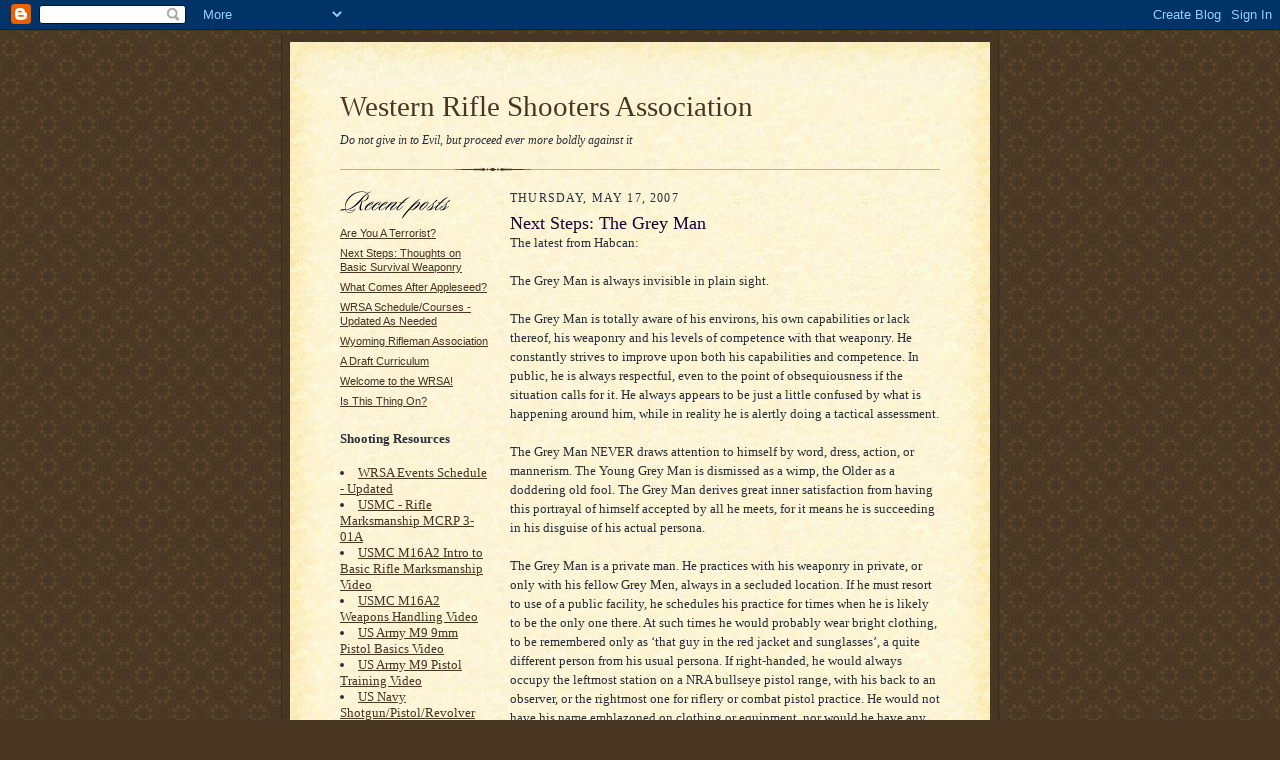

--- FILE ---
content_type: text/html; charset=UTF-8
request_url: https://westernrifleshooters.blogspot.com/2007/05/next-steps-grey-man.html
body_size: 17693
content:
<!DOCTYPE html PUBLIC "-//W3C//DTD XHTML 1.0 Strict//EN" "http://www.w3.org/TR/xhtml1/DTD/xhtml1-strict.dtd">

<html xmlns="http://www.w3.org/1999/xhtml" xml:lang="en" lang="en">
<head>
  <title>Western Rifle Shooters Association: Next Steps: The Grey Man</title>

  <script type="text/javascript">(function() { (function(){function b(g){this.t={};this.tick=function(h,m,f){var n=f!=void 0?f:(new Date).getTime();this.t[h]=[n,m];if(f==void 0)try{window.console.timeStamp("CSI/"+h)}catch(q){}};this.getStartTickTime=function(){return this.t.start[0]};this.tick("start",null,g)}var a;if(window.performance)var e=(a=window.performance.timing)&&a.responseStart;var p=e>0?new b(e):new b;window.jstiming={Timer:b,load:p};if(a){var c=a.navigationStart;c>0&&e>=c&&(window.jstiming.srt=e-c)}if(a){var d=window.jstiming.load;
c>0&&e>=c&&(d.tick("_wtsrt",void 0,c),d.tick("wtsrt_","_wtsrt",e),d.tick("tbsd_","wtsrt_"))}try{a=null,window.chrome&&window.chrome.csi&&(a=Math.floor(window.chrome.csi().pageT),d&&c>0&&(d.tick("_tbnd",void 0,window.chrome.csi().startE),d.tick("tbnd_","_tbnd",c))),a==null&&window.gtbExternal&&(a=window.gtbExternal.pageT()),a==null&&window.external&&(a=window.external.pageT,d&&c>0&&(d.tick("_tbnd",void 0,window.external.startE),d.tick("tbnd_","_tbnd",c))),a&&(window.jstiming.pt=a)}catch(g){}})();window.tickAboveFold=function(b){var a=0;if(b.offsetParent){do a+=b.offsetTop;while(b=b.offsetParent)}b=a;b<=750&&window.jstiming.load.tick("aft")};var k=!1;function l(){k||(k=!0,window.jstiming.load.tick("firstScrollTime"))}window.addEventListener?window.addEventListener("scroll",l,!1):window.attachEvent("onscroll",l);
 })();</script><script type="text/javascript">function a(){var b=window.location.href,c=b.split("?");switch(c.length){case 1:return b+"?m=1";case 2:return c[1].search("(^|&)m=")>=0?null:b+"&m=1";default:return null}}var d=navigator.userAgent;if(d.indexOf("Mobile")!=-1&&d.indexOf("WebKit")!=-1&&d.indexOf("iPad")==-1||d.indexOf("Opera Mini")!=-1||d.indexOf("IEMobile")!=-1){var e=a();e&&window.location.replace(e)};
</script><meta http-equiv="Content-Type" content="text/html; charset=UTF-8" />
<meta name="generator" content="Blogger" />
<link rel="icon" type="image/vnd.microsoft.icon" href="https://www.blogger.com/favicon.ico"/>
<link rel="alternate" type="application/atom+xml" title="Western Rifle Shooters Association - Atom" href="https://westernrifleshooters.blogspot.com/feeds/posts/default" />
<link rel="alternate" type="application/rss+xml" title="Western Rifle Shooters Association - RSS" href="https://westernrifleshooters.blogspot.com/feeds/posts/default?alt=rss" />
<link rel="service.post" type="application/atom+xml" title="Western Rifle Shooters Association - Atom" href="https://www.blogger.com/feeds/2469109905542911409/posts/default" />
<link rel="alternate" type="application/atom+xml" title="Western Rifle Shooters Association - Atom" href="https://westernrifleshooters.blogspot.com/feeds/8943908020206327258/comments/default" />
<link rel="stylesheet" type="text/css" href="https://www.blogger.com/static/v1/v-css/1601750677-blog_controls.css"/>
<link rel="stylesheet" type="text/css" href="https://www.blogger.com/dyn-css/authorization.css?targetBlogID=2469109905542911409&zx=b9ece211-ebad-4d41-aae9-c448b5d1e8cb"/>


  <style type="text/css">
/*
-----------------------------------------------------
Blogger Template Style Sheet
Name:     Scribe
 Designer: Todd Dominey
URL:      domineydesign.com / whatdoiknow.org
Date:     27 Feb 2004
------------------------------------------------------ */


/* Defaults
----------------------------------------------- */
body {
	margin:0;
	padding:0;
	font-family: Georgia, Times, Times New Roman, sans-serif;
	font-size: small;
	text-align:center;
	color:#29303B;
	line-height:1.3;
	background:#483521 url("//www.blogblog.com/scribe/bg.gif") repeat;
}

blockquote {
	font-style:italic;
	padding:0 32px;
	line-height:1.6;
	margin:0 0 .6em 0;
}

p {margin:0;padding:0};

abbr, acronym {
	cursor:help;
	font-style:normal;
}
	
code {font:12px monospace;white-space:normal;color:#666;}

hr {display:none;}

img {border:0;}

/* Link styles */
a:link {color:#473624;text-decoration:underline;}
a:visited {color:#716E6C;text-decoration:underline;}
a:hover {color:#956839;text-decoration:underline;}
a:active {color:#956839;}


/* Layout
----------------------------------------------- */
@media all {
  #wrap {
            background-color:#473624;
            border-left:1px solid #332A24;
            border-right:1px solid #332A24;
            width:700px;
            margin:0 auto;
            padding:8px;
            text-align:center;
    }
  #main-top {
            width:700px;
            height:49px;
            background:#FFF3DB url("//www.blogblog.com/scribe/bg_paper_top.jpg") no-repeat top left;
            margin:0;padding:0;
            display:block;
    }
  #main-bot {
            width:700px;
            height:81px;
            background:#FFF3DB url("//www.blogblog.com/scribe/bg_paper_bot.jpg") no-repeat top left;
            margin:0;
            padding:0;
            display:block;
    }
  #main-content {
            width:700px;
            background:#FFF3DB url("//www.blogblog.com/scribe/bg_paper_mid.jpg") repeat-y;
            margin:0;
            text-align:left;
            display:block;
    }
  }
@media handheld {
  #wrap {
            width:90%;
    }
  #main-top {
            width:100%;
            background:#FFF3DB;
    }
  #main-bot {
            width:100%;
            background:#FFF3DB;
    }
  #main-content {
            width:100%;
            background:#FFF3DB;
    }
  }
#inner-wrap {
	padding:0 50px;
}
#blog-header {
	margin-bottom:12px;
}
#blog-header h1 {
	margin:0;
	padding:0 0 6px 0;
	font-size:225%;
	font-weight:normal;
	color:#612E00;
}
#blog-header h1 a:link {
	text-decoration:none;
}
#blog-header h1 a:visited {
	text-decoration:none;
	}
#blog-header h1 a:hover {
	border:0;
	text-decoration:none;
}
#blog-header p {
	margin:0;
	padding:0;
	font-style:italic;
	font-size:94%;
	line-height:1.5em;
}
div.clearer {
	clear:left;
	line-height:0;
	height:10px;
	margin-bottom:12px;
	_margin-top:-4px; /* IE Windows target */
	background:url("//www.blogblog.com/scribe/divider.gif") no-repeat bottom left;
}
@media all {
  #main {
            width:430px;
            float:right;
            padding:8px 0;
            margin:0;
    }
  #sidebar {
            width:150px;
            float:left;
            padding:8px 0;
            margin:0;
    }
  }
@media handheld {
  #main {
            width:100%;
            float:none;
    }
  #sidebar {
            width:100%;
            float:none;
    }
  }
#footer {
	clear:both;
	background:url("//www.blogblog.com/scribe/divider.gif") no-repeat top left;
	padding-top:10px;
	_padding-top:6px; /* IE Windows target */
}
#footer p {
	line-height:1.5em;
	font-family:Verdana, sans-serif;
	font-size:75%;
}


/* Typography :: Main entry
----------------------------------------------- */
h2.date-header {
	font-weight:normal;
	text-transform:uppercase;
	letter-spacing:.1em;
	font-size:90%;
	margin:0;
	padding:0;
}
.post {
	margin:8px 0 24px 0;
	line-height:1.5em;
}
h3.post-title {
	font-weight:normal;
	font-size:140%;
	color:#1B0431;
	margin:0;
	padding:0;
}
.post-body p {
	margin:0 0 .6em 0;
	}
.post-footer {
	font-family:Verdana, sans-serif;
	color:#211104;
	font-size:74%;
	border-top:1px solid #BFB186;
	padding-top:6px;
}
.post ul {
	margin:0;
	padding:0;
}
.post li {
	line-height:1.5em;
	list-style:none;
	background:url("//www.blogblog.com/scribe/list_icon.gif") no-repeat 0px .3em;
	vertical-align:top;
	padding: 0 0 .6em 17px;
	margin:0;
}


/* Typography :: Sidebar
----------------------------------------------- */
h2.sidebar-title {
	font-weight:normal;
	font-size:120%;
	margin:0;
	padding:0;
	color:#211104;
}
h2.sidebar-title img {
	margin-bottom:-4px;
	}
#sidebar ul {
	font-family:Verdana, sans-serif;
	font-size:84%;
	margin:6px 0 12px 0;
	padding:0;
}
#sidebar ul li {
	list-style: none;
	padding-bottom:6px;
	margin:0;
}
#sidebar p {
	font-family:Verdana,sans-serif;
	font-size:86%;
	margin:0 0 .6em 0;
}


/* Comments
----------------------------------------------- */
#comments {}
#comments h4 {
  font-weight:normal;
	font-size:120%;
	color:#29303B;
	margin:0;
	padding:0;
	}
#comments-block {
  line-height:1.5em;
  }
.comment-poster {
	background:url("//www.blogblog.com/scribe/list_icon.gif") no-repeat 2px .35em;
	margin:.5em 0 0;
	padding:0 0 0 20px;
	font-weight:bold;
}
.comment-body {
	margin:0;
	padding:0 0 0 20px;
}
.comment-body p {
	font-size:100%;
	margin:0 0 .2em 0;
}
.comment-timestamp {
	font-family:Verdana, sans-serif;
	color:#29303B;
	font-size:74%;
	margin:0 0 10px;
	padding:0 0 .75em 20px;
}
.comment-timestamp a:link {
	color:#473624;
	text-decoration:underline;
}
.comment-timestamp a:visited {
	color:#716E6C;
	text-decoration:underline;
}
.comment-timestamp a:hover {
	color:#956839;
	text-decoration:underline;
}
.comment-timestamp a:active {
	color:#956839;
	text-decoration:none;
}
.deleted-comment {
  font-style:italic;
  color:gray;
  }

	
/* Profile
----------------------------------------------- */
#profile-container {
	margin-top:12px;
	padding-top:12px;
	height:auto;
	background:url("//www.blogblog.com/scribe/divider.gif") no-repeat top left;

}
.profile-datablock {
	margin:0 0 4px 0;
}
.profile-data {
	display:inline;
	margin:0;
	padding:0 8px 0 0;
	text-transform:uppercase;
	letter-spacing:.1em;
	font-size:90%;
	color:#211104;
}
.profile-img {display:inline;}
.profile-img img {
	float:left;
	margin:0 8px 0 0;
	border:1px solid #A2907D;
	padding:2px;
  }
.profile-textblock {
	font-family:Verdana, sans-serif;font-size:86%;margin:0;padding:0;
}
.profile-link {
	margin-top:5px;
	font-family:Verdana,sans-serif;
	font-size:86%;
}

/* Post photos
----------------------------------------------- */
img.post-photo {
	border:1px solid #A2907D;
	padding:4px;
}


/* Feeds
----------------------------------------------- */
#blogfeeds {
  }
#postfeeds {
	padding:0 0 12px 20px;
  }
  </style>


<meta name='google-adsense-platform-account' content='ca-host-pub-1556223355139109'/>
<meta name='google-adsense-platform-domain' content='blogspot.com'/>
<!-- --><style type="text/css">@import url(//www.blogger.com/static/v1/v-css/navbar/3334278262-classic.css);
div.b-mobile {display:none;}
</style>

</head>

<body><script type="text/javascript">
    function setAttributeOnload(object, attribute, val) {
      if(window.addEventListener) {
        window.addEventListener('load',
          function(){ object[attribute] = val; }, false);
      } else {
        window.attachEvent('onload', function(){ object[attribute] = val; });
      }
    }
  </script>
<div id="navbar-iframe-container"></div>
<script type="text/javascript" src="https://apis.google.com/js/platform.js"></script>
<script type="text/javascript">
      gapi.load("gapi.iframes:gapi.iframes.style.bubble", function() {
        if (gapi.iframes && gapi.iframes.getContext) {
          gapi.iframes.getContext().openChild({
              url: 'https://www.blogger.com/navbar/2469109905542911409?origin\x3dhttps://westernrifleshooters.blogspot.com',
              where: document.getElementById("navbar-iframe-container"),
              id: "navbar-iframe"
          });
        }
      });
    </script>

<!-- Outer Dark Brown Container / Centers Content -->
<div id="wrap">
	
		<!-- Top Paper Graphic -->
		<div id="main-top"></div>
		
		<!-- Main Content Area (This shows background image) -->
		<div id="main-content">
		  
		  <div id="inner-wrap">
		  
		  	<!-- Blog Header -->
		  	<div id="blog-header">
  				<h1><a href="http://westernrifleshooters.blogspot.com/">
	               Western Rifle Shooters Association
	               </a></h1>
  				<p>Do not give in to Evil, but proceed ever more boldly against it</p>

			</div>
			<!-- End Blog Header -->
			
			
			
			<!-- Spacer and horizontal rule -->
			<div class="clearer"></div>
			<!-- End .clearer -->

			
				<!-- Begin #sidebar :: left column :: blog archives, links -->
				<div id="sidebar">
					
					<h2 class="sidebar-title">
						<img src="//www.blogblog.com/scribe/header_recentposts.gif" alt="Recent Posts" width="110" height="28">
					</h2>
  

					<ul id="recently">
					    
					        <li><a href="http://westernrifleshooters.blogspot.com/2007/05/are-you-terrorist.html">Are You A Terrorist?</a></li>
  					   
					        <li><a href="http://westernrifleshooters.blogspot.com/2007/05/next-steps-thoughts-on-basic-survival.html">Next Steps: Thoughts on Basic Survival Weaponry</a></li>
  					   
					        <li><a href="http://westernrifleshooters.blogspot.com/2007/05/what-comes-after-appleseed.html">What Comes After Appleseed?</a></li>
  					   
					        <li><a href="http://westernrifleshooters.blogspot.com/2007/05/wrsa-schedulecourses-updated-as-needed.html">WRSA Schedule/Courses - Updated As Needed</a></li>
  					   
					        <li><a href="http://westernrifleshooters.blogspot.com/2007/04/wyoming-rifleman-association.html">Wyoming Rifleman Association</a></li>
  					   
					        <li><a href="http://westernrifleshooters.blogspot.com/2007/04/draft-curriculum.html">A Draft Curriculum</a></li>
  					   
					        <li><a href="http://westernrifleshooters.blogspot.com/2007/04/welcome-to-wrsa.html">Welcome to the WRSA!</a></li>
  					   
					        <li><a href="http://westernrifleshooters.blogspot.com/2007/03/is-this-thing-on.html">Is This Thing On?</a></li>
  					   
 				    </ul>

</ul>
    <h4>Shooting Resources</h4>
	
                  <li><a href="http://westernrifleshooters.blogspot.com/2007/05/wrsa-schedulecourses-updated-as-needed.html">WRSA Events Schedule - Updated</a></li>
                  <li><a href="http://www.scribd.com/doc/19285235/USMC-Rifle-Marksmanship-MCRP-3-01A">USMC - Rifle Marksmanship MCRP 3-01A</a></li>
                  <li><a href="http://www.operationalmedicine.org/Videos/M16A2wmv.wmv">USMC M16A2 Intro to Basic Rifle Marksmanship Video</a></li>
                  <li><a href="http://www.operationalmedicine.org/Videos/WeaponsHandlingM16A2wmv.wmv">USMC M16A2 Weapons Handling Video</a></li>
                  <li><a href="http://www.operationalmedicine.org/Videos/M9autopistol.wmv">US Army M9 9mm Pistol Basics Video</a></li>                
                  <li><a href="http://www.operationalmedicine.org/Videos/M9autopistoltraining.wmv">US Army M9 Pistol Training Video</a></li>
                  <li><a href="http://www.operationalmedicine.org/Videos/SmallArmsTraining.wmv">US Navy Shotgun/Pistol/Revolver Training Video</a></li>      
                  <li><a href="http://www.globalsecurity.org/military/library/policy/army/fm/3-22-9/index.html">US Army FM3-22.9 Rifle Marksmanship: M16A1, M16A2/3, M16A4 and M4 Carbine</a></li>
                  <li><a href="http://www.ar15.com/content/index.html#manuals">ARfcom's Collection of Weapons Manuals and Other Reference Materials</a></li>
                  <li><a href="http://www.archive.org/details/How_to_Shoot_the_US_Army_Rifle/How_to_Shoot_the_US_Army_Rifle.pdf">How To Shoot The US Army Rifle M-1 (38 MB .pdf download)</a></li>
                  <li><a href="http://demigod.org/articles/practical-long-range-rifle-shooting-equipment/">Zak Smith's Practical Long-Range Rifle Shooting: Part 1 - The Rifle & Gear</a></li>
                  <li><a href="http://demigod.org/articles/practical-long-range-rifle-shooting-optics/">Zak Smith's Practical Long-Range Rifle Shooting: Part 2 - Optics</a></li>
                  <li><a href="http://demigod.org/articles/practical-long-range-rifle-shooting-shooting/">Zak Smith's Practical Long-Range Rifle Shooting: Part 3 - Shooting</a></li>
                  <li><a href="http://optimalchargeweight.embarqspace.com/">Dan Newberry's Optimal Charge Weight Load Development Site</a></li>
                  <li><a href="http://www.6mmbr.com/index.html">6mmBR- Precision Shooting Resources</a></li> 
                  <li><a href="http://westernrifleshooters.blogspot.com/2009/10/have-you-thought-about-f-class.html">'F' Class Long Distance Shooting Links</a></li>   
                  <li><a href="http://www.globalsecurity.org/military/library/policy/army/fm/44-8/ch5.htm">US Army FM 44-8 - Chapter 5: Use of Small Arms for Air Defense</a></li> 
                  <li><a href="http://westernrifleshooters.blogspot.com/2007/10/let-there-be-lights.html">Weapon Light Training Videos</a></li>
                  <li><a href="http://stevespages.com/page7c.htm">Steve's Collection of US Army/USMC/Joint Services/Other Military Manuals</a></li>
                  <li><a href="http://www.globalsecurity.org/military/library/policy/army/fm/3-22-68/index.html">US Army FM 3-22.68 - Crew-Served Machine Guns -- 5.56-mm and 7.62-mm</a></li> 
                  <li><a href="http://www.odcmp.com/">Civilian Marksmanship Program</a></li> 
                  <li><a href="http://www.globalsecurity.org/military/library/policy/army/fm/23-10/index.html">US Army FM 23-10 Sniper Training</a></li>
                  <li><a href="http://www.centralvirginiatactical.com/">Central Virginia Tactical - Precision Rifle Training</a></li>  
                  <li><a href="http://www.snipersparadise.com/sniperchat/">Sniper's Paradise Forum</a></li>  
                  <li><a href="http://www.snipershide.com/forum/ubbthreads.php?ubb=cfrm">Sniper's Hide Forums</a></li>
                  <li><a href="http://www.warriortalk.com/index.php">Gabe Suarez - Warrior Talk Forum</a></li>
                  <li><a href="http://www.jbmballistics.com/cgi-bin/jbmtraj-5.0.cgi">JBM Small Arms Ballistics - Trajectory Calculator</a></li>                
                  <li><a href="http://beartoothbullets.com/rescources/index.htm">The Ballistician's Corner - Collection of Online Interactive Ballistics Tools</a></li>
                  <li><a href="http://castboolits.gunloads.com/">CastBoolits Reloading Forum</a></li>    
                  <li><a href="http://westernrifleshooters.blogspot.com/2011/01/concealment-does-not-equal-cover.html">Videos: Concealment Does Not Equal Cover</a></li> 
                  <li><a href="http://westernrifleshooters.blogspot.com/2010/06/ammo-shopping-resources.html">Ammo Shopping Resources</a></li>
                  <li><a href="http://westernrifleshooters.blogspot.com/2010/07/guerrilla-sniper-rifle-project_22.html">Guerrilla Sniper Rifle Project</a></li>     
                  <li><a href="http://myweb.cebridge.net/mkeithr/Jeff/">Colonel Jeff Cooper's Commentaries 1993-2006</a></li>  
 <ul>
</ul>
    <h4>Basic Rifle Marksmanship Series</h4>
	
                  <li><a href="http://westernrifleshooters.blogspot.com/2007/11/basic-rifle-marksmanship-series-part-i.html">Part I - Safety</a></li>
                  <li><a href="http://westernrifleshooters.blogspot.com/2008/02/basic-rifle-marksmanship-series-part.html">Part II(A) - Open Sights</a></li>
                  <li><a href="http://westernrifleshooters.blogspot.com/2008/06/basic-rifle-marksmanship-series-part.html">Part II(B) - Aperture Sights</a></li>
                  <li><a href="http://westernrifleshooters.blogspot.com/2009/01/basic-rifle-marksmanship-series-part.html">Part III - Breathing Control</a></li>
                  <li><a href="http://westernrifleshooters.blogspot.com/2009/01/basic-rifle-marksmanship-series-part-iv.html">Part IV - Trigger Control</a></li>
<ul>
</ul>
    <h4>Practical Resources</h4>
	
                  <li><a href="http://survivalblog.com">Rawles' Survivalblog</a></li>
                  <li><a href="http://survivalistbooks.com/faqv4/">Food Storage FAQ (IMPORTANT!)</a></li>
                  <li><a href="http://www.usrsog.org">US Rescue & Special Operations Group Blog</a></li>
                  <li><a href="http://www.alpharubicon.com/index2.html">Alpha Disaster Contingencies</a></li>
                  <li><a href="http://www.civiliandefenseforce.com/training.html">Civilian Defense Force</a></li>
                  <li><a href="http://www.vickerstactical.com">Larry Vickers' Tactical Tips</a></li>
                  <li><a href="http://bulletproofme.com/How_to_Select_Body_Armor.shtml">How To Select Body Armor</a></li>  
                  <li><a href="http://www.au.af.mil/au/awc/awcgate/swm/index.htm">USMC "Small Wars Manual" - 1940 Reprint</a></li>
                  <li><a href="http://westernrifleshooters.blogspot.com/2010/01/us-marine-corps-scouting-and-patrolling.html">US Marine Corps - Scouting and Patrolling MCWP 3-11.3 </a></li>
                  <li><a href="http://www.marineshop.net/browse.cfm/professional-books/cmc-reading-list/2,466.html">USMC Commandant's Reading List (All Ranks)</a></li>                  
                  <li><a href="http://www.fas.org/irp/doddir/army/fm3-24.pdf">Current US Army Counterinsurgency Manual FM3-24</a></li> 
                  <li><a href="http://www.scribd.com/doc/19468503/US-Army-Soldiers-Manual-of-Common-Tasks-Warrior-Skills-Level-1-2009-Edition-STP-211SMCT">Current US Army Soldier's Manual of Common Tasks STP 21-1-SMCT - June 2009</a></li>               
                  <li><a href="http://topomaps.usgs.gov/">USGS Topo Maps</a></li>
                  <li><a href="http://www.globalsecurity.org/military/library/policy/army/fm/3-25-26/index.html">US Army Map Reading and Land Navigation Manual FM3-25.26</a></li>
                  <li><a href="http://westernrifleshooters.blogspot.com/2010/01/marine-rifle-squad.html">USMC Marine Rifle Squad Manual</a></li>
                  <li><a href="http://www.everyspec.com/USMC/USMC_MCWP_3-15-1_01SEP1996_11848/">USMC MCWP 3-15.1 -- Machine Guns And Machine Gunnery Manual</a></li>
                  <li><a href="http://westernrifleshooters.blogspot.com/2010/01/ranger-handbook.html">US Army Ranger Handbook</a></li> 
                  <li><a href="http://www.backwoodshome.com/current_issue.html">Backwoods Home Magazine</a></li> 
                  <li><a href="http://www.frugalsquirrels.com/vb/">Frugal Squirrels Preparedness Site</a></li>
                  <li><a href="http://ferfal.blogspot.com/">FerFAL's Surviving in Argentina</a></li>
                  <li><a href="http://www.scanamerica.us/index.php">Live US Police Scanner Feeds via Web</a></li>
                  <li><a href="http://www.visiblebody.com/">Visible Body (web-based 3D human anatomy resource)</a></li> 
                  <li><a href="http://www.icrc.org/Web/eng/siteeng0.nsf/html/p0446">Surgery for Victims of War (1.1MB .pdf download)</a></li>
                  <li><a href="http://www.oism.org/nwss/">Kearney's Nuclear War Survival Skills (downloadable book with expedient shelter plans, radiation basics, etc.)</a></li>
                  <li><a href="http://www.hesperian.org/publications_download_wtnd.php">Where There Is No Doctor</a></li>
                  <li><a href="http://www.hesperian.org/publications_download_dentist.php">Where There Is No Dentist</a></li>
                  <li><a href="http://www.mrbill.net/survival/Emergency%20War%20Surgery.pdf">USDOD Emergency War Surgery (2004 edition; 7.4MB .pdf download)</a></li>
                  <li><a href="http://www.operationalmedicine.org/">Operational Medicine Collection of Medical Training Videos and Books</a></li>
                  <li><a href="http://www.aussurvivalist.com/downloads/AM%20Final%202.pdf">Austere Medicine (3.9MB .pdf download)</a></li>
                  <li><a href="http://medtech.syrene.net/forum/index.php">Remote, Austere, and Third World Medicine Forum</a></li>
                  <li><a href="http://www.ps-med.com/products/detail.php?p=19">Emergency (Israeli) Bandage Training Video (click on "video" tab)</a></li>
                  <li><a href="http://www.aussurvivalist.com/downloads.htm">Australian Civil Defense and Practical Medical Downloads</a></li>
                  <li><a href="http://www.narescue.com/Ranger_Medic_Handbook-CN9A6EB5F59D75.html">Ranger Medical Handbook 2007</a></li>  
                  <li><a href="http://www.scribd.com/doc/3193263/MD0554-TACTICAL-COMBAT-CASUALTY-CARE-AND-WOUND-TREATMENT">Tactical Combat Casualty Care And Wound Treatment </a></li>
                  <li><a href="http://www.scribd.com/doc/13030946/army-medical-self-aid-and-buddyaid">Self-Aid/Buddy-Aid</a></li>
                  <li><a href="http://www.scribd.com/doc/24369094/u-s-Army-Medical-Department-Center-and-School-fort-Sam-Houston-Texas-interschool-Subcourse-Is0871-combat-Lifesaver-Course-Student-Self-study">Combat Lifesaver Course Lessons 1-9</a></li>
                  <li><a href="http://www.scribd.com/doc/3460095/US-ARMY-is0825-Medical-Course-Combat-Lifesaver-Course-0825CC">Combat Lifesaver Course Lessons 16-25</a></li>
                  <li><a href="http://www.scribd.com/doc/18964821/First-Aid-for-Soldiers">First Aid for Soldiers FM 21-11 1988</a></li>        
                  <li><a href="http://tions.net/CA256EA900408BD5/vwWWW/outdoor%7E03%7E000">Aussie Bushcraft Series</a></li>
                  <li><a href="http://www.awrm.org/">A Well-Regulated Militia - Extensive Forum and Resources</a></li>
                  <li><a href="http://www.globalsecurity.org/military/library/policy/army/fm/21-76-1/index.html">US Army FM 21-76-1 SER (Survival, Evasion, Recovery) Manual (3MB .pdf)</a></li>
                  <li><a href="http://westernrifleshooters.blogspot.com/2008/07/never-ever-talk-to-police.html">"Never Ever Talk to the Police" - Video Law Lecture on Police-Citizen Encounters - Part I</a></li>
                  <li><a href="http://westernrifleshooters.blogspot.com/2008/07/never-ever-talk-to-police-part-ii.html">"Never Ever Talk to the Police" - Video Law Lecture on Police-Citizen Encounters - Part II</a></li>
                  <li><a href="http://globalguerrillas.typepad.com/john_boyd/">Boyd and Military Strategy (collection of Boyd/OODA articles and links)</a></li>
                  <li><a href="http://globalguerrillas.typepad.com/lind/">William S. Lind's "On War" Blog (extensive collection of 4GW materials)</a></li>
                  <li><a href="http://www.au.af.mil/au/awc/awcgate/awc-thry.htm">Air War College - Military Theory, Theorists, & Strategy</a></li>
                  <li><a href="http://www.marxists.org/reference/archive/mao/works/1937/guerrilla-warfare/">Mao: On Guerrilla Warfare</a></li>
                  <li><a href="http://westernrifleshooters.blogspot.com/2010/09/evolution-of-revolt.html">Lawrence: The Evolution Of A Revolt</a></li>
                  <li><a href="http://www.history.army.mil/html/faq/oaths.html">US Military Oaths</a></li>         
                  <li><a href="http://westernrifleshooters.blogspot.com/2009/01/code-of-conduct.html">US Code of Conduct</a></li>
<ul>
</ul>
<h4>The Next Steps Series</h4>
	
                  <li><a href="http://westernrifleshooters.blogspot.com/2007/05/what-comes-after-appleseed.html">What Comes After Appleseed?</a></li>
                  <li><a href="http://westernrifleshooters.blogspot.com/2007/05/next-steps-thoughts-on-basic-survival.html">Thoughts on Basic Survival Weaponry</a></li>
                  <li><a href="http://westernrifleshooters.blogspot.com/2007/05/next-steps-grey-man.html">The Grey Man</a></li>
                  <li><a href="http://westernrifleshooters.blogspot.com/2007/05/next-steps-from-dump-to-dump.html">From Dump to Dump</a></li>
                  <li><a href="http://westernrifleshooters.blogspot.com/2007/10/next-steps-where-have-all-bullets-gone.html">Where Have All the Bullets Gone?</a></li>
                  <li><a href="http://westernrifleshooters.blogspot.com/2007/10/next-steps-hot-lead.html">Hot Lead!</a></li>
                  <li><a href="http://westernrifleshooters.blogspot.com/2008/02/next-steps-personal-practice-with.html">Personal Practice with the Combat Pistol</a></li>
                  <li><a href="http://westernrifleshooters.blogspot.com/2008/06/warrior-way-as-survival-strategy.html">The Warrior Way as Survival Strategy</a></li>
                  <li><a href="http://westernrifleshooters.blogspot.com/2008/11/suarez-ambidextrous-gunfighting.html">Suarez: Ambidextrous Gunfighting</a></li>
                  <li><a href="http://westernrifleshooters.blogspot.com/2009/10/combat-accuracy.html">Warrior Talk: Combat Accuracy</a></li>
                  <li><a href="http://westernrifleshooters.blogspot.com/2010/03/shoot-until-target-changes-shape-or.html">Shoot Until The Target Changes Shape Or Catches Fire </a></li>
                  <li><a href="http://westernrifleshooters.blogspot.com/2008/12/vanderboegh-blackjacks-10-week-plan-for.html">BlackJack's 10 Week Plan for the Worst Case</a></li>
                  <li><a href="http://westernrifleshooters.blogspot.com/2011/04/basic-plan.html">A Basic Preparation Plan</a></li>

 <ul>
</ul>
<h4>The Weapons Platform: You and Your Body</h4>
	
                  <li><a href="http://westernrifleshooters.blogspot.com/2007/06/weapons-platform-starting-out.html">Starting Out</a></li>
                  <li><a href="http://westernrifleshooters.blogspot.com/2007/06/weapons-platform-shut-up-get-dressed.html">Shut Up, Get Dressed, and Get Moving</a></li>
                  <li><a href="http://westernrifleshooters.blogspot.com/2007/11/weapons-platform-usamu-physical.html">USAMU Physical Conditioning for Highpower Shooting</a></li>
                  <li><a href="http://westernrifleshooters.blogspot.com/2008/12/combat-fitness-and-physical-readiness.html">Combat Fitness and Physical Readiness</a></li>
                  <li><a href="http://westernrifleshooters.blogspot.com/2010/01/suarez-combat-fitness-getting-started.html">Suarez: Combat Fitness -- Getting Started</a></li>
                  <li><a href="http://westernrifleshooters.blogspot.com/2009/05/building-your-distance-capability.html">Building Your Distance Capability</a></li>
                  <li><a href="http://westernrifleshooters.blogspot.com/2008/11/weapons-platform-major-xxxs-ruck.html">Major XXX's Ruck Marching Tips</a></li>          
                  <li><a href="http://westernrifleshooters.blogspot.com/2009/09/fartlek.html"><i>Fartlek</i></a></li>
                  <li><a href="http://westernrifleshooters.blogspot.com/2010/09/running-before-gunning.html">Running Before The Gunning</a></li>
                  <li><a href="http://westernrifleshooters.blogspot.com/2009/10/fitness-drill-for-weekend.html">Fitness Drill For The Weekend</a></li> 
                  <li><a href="http://westernrifleshooters.blogspot.com/2010/07/fitness-resources.html">USMC PFT And CFT Training Resources</a></li
<ul>
				  </ul> 

    <h4>Political Resources</h4>
	
                  <li><a href="http://www.whitehouse.gov/">The White House</a></li>
                  <li><a href="http://www.house.gov/">US House Of Representatives Website</a></li>
                  <li><a href="http://www.senate.gov/">US Senate Website</a></li>
                  <li><a href="http://thomas.loc.gov/">Find Federal Legislation</a></li>
                  <li><a href="http://www.law.cornell.edu/">Online Legal Research - Cornell Law Library</a></li>
                  <li><a href="http://www.fee.org/library/books/economics.asp">Hazlitt's "Economics In One Lesson"</a></li>
                  <li><a href="http://pajamasmedia.com/instapundit/114006/">Western Civilization Study Resources</a></li>
                  <li><a href="http://www.nationalcenter.org/1775DeclarationofArms.html">Declaration of the Causes and Necessity of Taking Up Arms</a></li>
                  <li><a href="http://www.archives.gov/exhibits/charters/declaration_transcript.html">Declaration of Independence</a></li>
                  <li><a href="http://www.usconstitution.net/articles.html">Articles of Confederation</a></li>
                  <li><a href="http://www.archives.gov/exhibits/charters/constitution.html">US Constitution</a></li>                
                  <li><a href="http://www.archives.gov/exhibits/charters/bill_of_rights.html">Bill of Rights</a></li>
                  <li><a href="http://www.constitution.org/mil/rkba1982.htm">1982 US Senate RKBA Report</a></li>
                  <li><a href="http://www.usdoj.gov/olc/secondamendment2.pdf">2004 US DOJ Memo re 2A as Individual Right</a></li>
                  <li><a href="http://press-pubs.uchicago.edu/founders/tocs/toc.html">The Founders' Constitution - Original Intent Materials</a></li>
                  <li><a href="http://federali.st/">The Federalist Papers</a></li>
                  <li><a href="http://www.constitution.org/afp/afp.htm">The Anti-Federalist Papers</a></li>
                  <li><a href="http://etext.lib.virginia.edu/toc/modeng/public/TocDem1.html">de Tocqueville's <i>Democracy in America</i></a></li>
                  <li><a href="http://westernrifleshooters.blogspot.com/2007/05/thoreaus-civil-disobedience.html">Thoreau's "Civil Disobedience"</a></li>
                  <li><a href="http://coursesa.matrix.msu.edu/~hst306/documents/letter.html">MLK's "Letter from a Birmingham Jail"</a></li>
                  <li><a href="http://www.lewrockwell.com/">LewRockwell.com</a></li>
                  <li><a href="http://www.lewrockwell.com/rothbard/rothbard-lib.html">Murray Rothbard Library</a></li>
                  <li><a href="http://www.lewrockwell.com/dilorenzo/dilorenzo-arch.html">Thomas DiLorenzo Library</a></li>
                  <li><a href="http://www.sonshi.com/learn.html">Sun Tzu  - 'The Art of War'</a></li>
                  <li><a href="http://westernrifleshooters.blogspot.com/2009/08/beck-list-of-books.html">Billy Beck's Book List</a></li>
                  <li><a href="http://westernrifleshooters.blogspot.com/2010/01/more-on-enemys-playbook.html">Horowitz on Alinsky</a></li>
                  <li><a href="http://www.two--four.net/weblog.php?id=P4922">Von Mises -- Socialism</a></li>

   <ul>

<h4>Links</h4>
		<ul>
                           <li><a href="http://waronguns.blogspot.com/">Codrea's War on Guns</a></li> 
                           <li><a href="http://www.examiner.com/x-1417-Cleveland-Gun-Rights-Examiner">Codrea's National Gun Rights Examiner</a></li> 
                           <li><a href="http://sipseystreetirregulars.blogspot.com/">Sipsey Street Irregulars</a></li>
                           <li><a href="http://gunowners.org">Gun Owners of America</a></li>
                           <li><a href="http://jpfo.org">Jews for the Preservation of Firearms Ownership</a></li>
                           <li><a href="http://freefors2.com/">FreeForces S2 - Gathering The Information The American Press Ignores</a></li>
                           <li><a href="http://www.injusticeeverywhere.com/">Injustice Everywhere -- Daily Police Misconduct Reports</a></li>
                           <li><a href="http://www.theagitator.com/">Radley Balko's The Agitator</a></li>
                           <li><a href="http://www.two--four.net/weblog.php">Billy Beck</a></li>
                           <li><a href="http://newpaltzjournal.com/">New Paltz Journal</a></li>
                           <li><a href="http://arcticpatriot.blogspot.com">Arctic Patriot</a></li>
                           <li><a href="http://www.improvedclinch.com/">John Venlet</a></li>
                           <li><a href="http://thundertales.blogspot.com/">Ed Rasimus</a></li>
                           <li><a href="http://www.billstclair.com/blog/">Bill St. Clair: End the War on Freedom</a></li>
                           <li><a href="http://www.backwoodshome.com/blogs/ClaireWolfe/">Claire Wolfe's "Living Freedom"</a></li>
                           <li><a href="http://www.americandigest.org/">American Digest</a></li>
                           <li><a href="http://cato-at-liberty.org/">Cato Institute's Cato At Liberty Blog</a></li>
                           <li><a href="http://www.2ndamendmentpatriots.org">Second Amendment Patriots</a></li>
                           <li><a href="http://ccrkba.org">Citizens Committee For the Right to Keep and Bear Arms</a></li>
                           <li><a href="http://keepandbeararms.com/">Keep & Bear Arms (RKBA news aggregator)</a></li>
                           <li><a href="http://www.jrdeputyaccountant.com/">Junior Deputy Accountant</a></li>                                  
                           <li><a href="http://surplusrifle.com/">Surplusrifle.com</a></li>
                           <li><a href="http://www.daybydaycartoon.com/">Chris Muir's <i>Day by Day</i></a></li>
                           <li><a href="http://booksbikesboomsticks.blogspot.com/">View from the Porch</a></li>
                           <li><a href="http://causapatet.blogspot.com/">Causapatet</a></li>
                           <li><a href="http://theelectedretards.blogspot.com/">The Elector Retards</a></li>
                           <li><a href="http://thelibertysphere.blogspot.com/">The Liberty Sphere</a></li>
                           <li><a href="http://www.kerodin.com/"><i>Memento Mori</i></a></li>
                           <li><a href="http://www.armsandthelaw.com/">Arms and the Law</a></li>
                           <li><a href="http://a-human-right.com/introduction.html">Oleg Volk's A Human Right</a></li>
                           <li><a href="http://pajamasmedia.com/richardfernandez/">The Belmont Club</a></li>
                           <li><a href="http://www.eternityroad.info/">Eternity Road</a></li>
                           <li><a href="http://globalguerrillas.typepad.com/globalguerrillas/">John Robb's Global Guerrillas</a></li>                       
                           <li><a href="http://iowntheworld.com/blog/">Big Fur Hat's 'I Own The World'</a></li>      
                           <li><a href="http://senseofevents.blogspot.com/">Sense Of Events</a></li>
                           <li><a href="http://www.fee.org">The Foundation for Economic Education</a></li>                           
                           <li><a href="http://globaleconomicanalysis.blogspot.com/">Mish Shedlock's Global Economic Trends Analysis</a></li>                
                           <li><a href="http://www.bloomberg.com/index.html">Bloomberg News</a></li>
                           <li><a href="http://ibdeditorial.com/default.aspx">Investor's Business Daily Editorials</a></li>
                           <li><a href="http://www.telegraph.co.uk/">Telegraph (U.K.)</a></li>
                           <li><a href="http://restoretheconstitution.wordpress.com/">Restore The Constitution</a></li>
                           <li><a href="http://www.americanthinker.com/">The American Thinker</a></li>
                           <li><a href="http://drudgereport.com">Drudge Report</a></li>
                           <li><a href="http://www.zerohedge.com/">Zero Hedge</a></li>
                           <li><a href="http://realclearpolitics.com">Real Clear Politics</a></li>
                           <li><a href="http://www.realclearmarkets.com/">Real Clear Markets</a></li>
                           <li><a href="http://www.realclearworld.com/">Real Clear World</a></li>
                           <li><a href="http://biggovernment.com/">Breitbart's Big Government</a></li>
                           <li><a href="http://maggiesfarm.anotherdotcom.com">Maggie's Farm</a></li>      
                           <li><a href="http://instapundit.com">Instapundit</a></li>
                           <li><a href="http://www.mises.org">Mises.org (Economics & Liberty)</a></li>
                           <li><a href="http://michellemalkin.com/">Michelle Malkin</a></li>
                           <li><a href="http://www.davidwarrenonline.com/">David Warren Online</a></li>
                           <li><a href="http://powerlineblog.com">Power Line</a></li>                           
                           <li><a href="http://thepeoplescube.com/">The People's Cube</a></li>
                           <li><a href="http://www.chicagoboyz.net">Chicago Boyz</a></li> 
                           <li><a href="http://www.theospark.net">Theo Spark</a></li>
                           <li><a href="http://www.samizdata.net/blog/">Samizdata</a></li>               
                           <li><a href="http://jihadwatch.org">Jihad Watch</a></li>
                           <li><a href="http://jimbovard.com/blog/">James Bovard</a></li>
                           <li><a href="http://marksteyn.com">Mark Steyn</a></li> 
                           <li><a href="http://sultanknish.blogspot.com/">Sultan Knish</a></li>
                           <li><a href="http://johnbatchelorshow.com/">John Batchelor</a></li> 
                           <li><a href="http://cliffsofinsanity2010.blogspot.com/">The Cliffs of Insanity</a></li>
                           <li><a href="http://gardenserf.wordpress.com/">GardenSERF's Plot</a></li> 
                           <li><a href="http://freenorthcarolina.blogspot.com/">Free North Carolina</a></li>
                           <li><a href="http://victordavishanson.pajamasmedia.com/">Victor Davis Hanson</a></li>                        
                           <li><a href="http://www.washingtonreb.com/">Washington Rebel</a></li>
                           <li><a href="http://tlinexile.blogspot.com/">TL In Exile</a></li>
		           <li><a href="http://gatesofvienna.blogspot.com/">Gates of Vienna</a></li>
                           <li><a href="http://eureferendum.blogspot.com/">EU Referendum</a></li>
                           <li><a href="http://autonomousmind.wordpress.com/">Autonomous Mind</a></li>
                           <li><a href="http://www.atimes.com/atimes/Front_Page.html">Asia Times</a></li>
                           <li><a href="http://www.jamestown.org/">Jamestown Foundation</a></li>
                           <li><a href="http://www.freedominourtime.blogspot.com/">Pro Libertate</a></li>
                           <li><a href="http://jsmineset.com/">Jim Sinclair's Mineset</a></li>
                           <li><a href="http://johngaltfla.com/blog3/">John Galt's Shenandoah</a></li>
                           <li><a href="http://market-ticker.denninger.net/">Denninger's Market Ticker</a></li>
                           <li><a href="http://www.enemiesforeignanddomestic.com/">Matt Bracken's <i>Enemies Foreign And Domestic</i></a></li>


		</ul>

              		<font size=0>FAIR USE NOTICE:  This site contains copyrighted material the use of which has not always been specifically authorized by the copyright owner. I use such material in an effort to advance understanding of political, human rights, economic, scientific, and social justice issues. I believe this constitutes a 'fair use' of any such copyrighted material as provided for in section 107 of the US Copyright Law. In accordance with Title 17 U.S.C. Section 107, the material on this site is used without profit.  If you wish to use copyrighted material from this site for purposes of your own that go beyond 'fair use', you must obtain permission from the copyright owner.</font><br>

	
		</ul>	

		
					
				<p><a href="//www.blogger.com/" title="Powered by Blogger"><img src="https://lh3.googleusercontent.com/blogger_img_proxy/AEn0k_vXqZIxD84h7Ksy_hwgOPokXOuTRk43KR5grafnIJY6lUwhuRTwv5Y89N_dbh0dnokAwzxJmPByqNDJwWYQQYGMXpEO-P90UlcsxgztPRTj=s0-d" alt="Powered by Blogger"></a></p>
                <p id="blogfeeds">Subscribe to<br />Comments [<a target="_blank" href="https://westernrifleshooters.blogspot.com/feeds/posts/default" type="application/atom+xml">Atom</a>]</p>
				
				<!--
				<p>This is a paragraph of text that could go in the sidebar.</p>
				-->

				
				</div>
			
				<!-- Begin #main :: right column :: blog entry content -->
				<div id="main">

					

                       
                          <h2 class="date-header">Thursday, May 17, 2007</h2>
                       
						 
					  <!-- Begin .post -->
					  <div class="post"><a name="8943908020206327258"></a>
						 
						
                          <h3 class="post-title">
                      	 
                      	 Next Steps: The Grey Man
	                       
                          </h3>
                        
						 
						<div class="post-body">
						
						  <p>The latest from Habcan:<br /><br />The Grey Man is always invisible in plain sight.<br /><br />The Grey Man is totally aware of his environs, his own capabilities or lack thereof, his weaponry and his levels of competence with that weaponry. He constantly strives to improve upon both his capabilities and competence. In public, he is always respectful, even to the point of obsequiousness if the situation calls for it. He always appears to be just a little confused by what is happening around him, while in reality he is alertly doing a tactical assessment. <br /><br />The Grey Man NEVER draws attention to himself by word, dress, action, or mannerism. The Young Grey Man is dismissed as a wimp, the Older as a doddering old fool. The Grey Man derives great inner satisfaction from having this portrayal of himself accepted by all he meets, for it means he is succeeding in his disguise of his actual persona. <br /><br />The Grey Man is a private man. He practices with his weaponry in private, or only with his fellow Grey Men, always in a secluded location. If he must resort to use of a public facility, he schedules his practice for times when he is likely to be the only one there. At such times he would probably wear bright clothing, to be remembered only as ‘that guy in the red jacket and sunglasses’, a quite different person from his usual persona. If right-handed, he would always occupy the leftmost station on a NRA bullseye pistol range, with his back to an observer, or the rightmost one for riflery or combat pistol practice. He would not have his name emblazoned on clothing or equipment, nor would he have any noteworthy affiliation proclaimed on his cap. “He’s just a guy. Comes every Wednesday morning for his coffeebreak. Always pays cash.”<br /><br />The Grey Man does not drive a pink Cadillac with steer horns on the hood, NOR does he drive the biggest mutherin’ 4X4-with-all-the-bells-and-whistles BOV in the lot. The older his vehicle is, the rustier, the less likely it is to draw attention (or to be stolen, for that matter). This vehicle is, under its exterior, scrupulously maintained and in excellent running order. If pulled over by authority on the basis of appearance, it can be shown to meet or exceed all requirements under licensing laws, and an obsequious co-operative manner precludes a search under the seats. The Grey Man does not speed on the highway: cruise control is his friend. So is the Highway Patrol: he waves to any he sees. If he travels the same route constantly, at the same times, The Grey Man becomes a ‘fixture’ and can be dismissed from conscious observation.<br /><br />It helps the Survivor to build up this persona of The Grey Man gradually and over time. The anti-gun sheeple neighbors will quickly rat out the ‘Patriot’ who is always loudly declaiming about his ‘Rights’ and ‘what will happen if they try to take my guns’. The Grey Man goes far out of his way never to offend anyone, imitating the duck which appears calm on the surface of his pond whilst paddling like hell under the surface.<br /><br />Be seen as conservative in all you do. A Survivor is a Grey Man, and that little old grey man alone over there in the corner is probably a Survivor! <br /><br />And that young guy next to him? Just another wimp? Or are they both watching each other’s backs?<br /><br />Making the other guy waste precious time in assessing the situation is a big part of staying alive. Practice being grey now, while there's time to build your skills.</p>

						</div>
						
						<p class="post-footer">posted by Concerned American | <a href="http://westernrifleshooters.blogspot.com/2007/05/next-steps-grey-man.html" title="permanent link">4:00 AM</a>
       <span class="item-action"><a href="https://www.blogger.com/email-post/2469109905542911409/8943908020206327258" title="Email Post"><img class="icon-action" alt="" src="https://resources.blogblog.com/img/icon18_email.gif" height="13" width="18"/></a></span><span class="item-control blog-admin pid-450176569"><a style="border:none;" href="https://www.blogger.com/post-edit.g?blogID=2469109905542911409&postID=8943908020206327258&from=pencil" title="Edit Post"><img class="icon-action" alt="" src="https://resources.blogblog.com/img/icon18_edit_allbkg.gif" height="18" width="18"></a></span> </p>
					  
					  </div>
					  <!-- End .post -->
					  
					   <!-- Begin #comments -->
 					

  					<div id="comments">

					<a name="comments"></a>
    
                     <h4>7 Comments:</h4>
						
						<dl id="comments-block">
                        
						  <dt class="comment-poster" id="c1631472630906779479"><a name="c1631472630906779479"></a>
							<span style="line-height:16px" class="comment-icon blogger-comment-icon"><img src="https://resources.blogblog.com/img/b16-rounded.gif" alt="Blogger" style="display:inline;" /></span>&nbsp;<a href="https://www.blogger.com/profile/10454358588298316155" rel="nofollow">Atlas Shrug</a> said...
						  </dt>
						  <dd class="comment-body">
							<p>Spot on Habcan!<BR/><BR/>Sage advice that all serious folks should follow.<BR/><BR/>Long Live The Grey Man!</p>
						  </dd>
						  <dd class="comment-timestamp"><a href="#c1631472630906779479" title="comment permalink">May 17, 2007 at 6:18 PM</a>
	                     <span class="item-control blog-admin pid-173791545"><a style="border:none;" href="https://www.blogger.com/comment/delete/2469109905542911409/1631472630906779479" title="Delete Comment" ><span class="delete-comment-icon">&nbsp;</span></a></span>
	                     </dd>
                        
						  <dt class="comment-poster" id="c7590327748413867244"><a name="c7590327748413867244"></a>
							<span style="line-height:16px" class="comment-icon anon-comment-icon"><img src="https://resources.blogblog.com/img/anon16-rounded.gif" alt="Anonymous" style="display:inline;" /></span>&nbsp;<span class="anon-comment-author">Anonymous</span> said...
						  </dt>
						  <dd class="comment-body">
							<p>The WRSA does not seem to be following the "Grey Mans" example.  I would think if you you want the WRSA to stick around a while that a "kindler, softer public image would be better.  Just a thought.  . there is no need to post this, its just meant for the mods to see.</p>
						  </dd>
						  <dd class="comment-timestamp"><a href="#c7590327748413867244" title="comment permalink">May 18, 2007 at 8:45 PM</a>
	                     <span class="item-control blog-admin pid-10561961"><a style="border:none;" href="https://www.blogger.com/comment/delete/2469109905542911409/7590327748413867244" title="Delete Comment" ><span class="delete-comment-icon">&nbsp;</span></a></span>
	                     </dd>
                        
						  <dt class="comment-poster" id="c7150810073161182118"><a name="c7150810073161182118"></a>
							<span style="line-height:16px" class="comment-icon anon-comment-icon"><img src="https://resources.blogblog.com/img/anon16-rounded.gif" alt="Anonymous" style="display:inline;" /></span>&nbsp;<span class="anon-comment-author">Anonymous</span> said...
						  </dt>
						  <dd class="comment-body">
							<p>Excellent, as usual. Sure wish you were on our side of the border!<BR/><BR/>Pacer</p>
						  </dd>
						  <dd class="comment-timestamp"><a href="#c7150810073161182118" title="comment permalink">May 20, 2007 at 12:57 AM</a>
	                     <span class="item-control blog-admin pid-10561961"><a style="border:none;" href="https://www.blogger.com/comment/delete/2469109905542911409/7150810073161182118" title="Delete Comment" ><span class="delete-comment-icon">&nbsp;</span></a></span>
	                     </dd>
                        
						  <dt class="comment-poster" id="c3850845839386038999"><a name="c3850845839386038999"></a>
							<span style="line-height:16px" class="comment-icon anon-comment-icon"><img src="https://resources.blogblog.com/img/anon16-rounded.gif" alt="Anonymous" style="display:inline;" /></span>&nbsp;<span class="anon-comment-author">Anonymous</span> said...
						  </dt>
						  <dd class="comment-body">
							<p>hello friends, i would like any who find this information useful or interesting to check a  philosophy known as the "TAO" or the way. the way is a strategy that can be used to insure a victory even where others might only percieve defeat. the TAO or the way is as simple as water that flows down a hill, it is subtle, silent, and inocuous; but one has only look at something like the grand canyon to see how powerful a thing flowing water can be. with the teaching of the TAO, a "grey man" could in my opion increase his effectivness and also gain insight into what it really means to master ones self and ones environment. this is not to say that the TAO is all you need, it is not all you need! i feel there is nothing in this world that can fill such an all inclusive category. the TAO is only a tool, or perhaps it is a mindset creator, it is not a religion and will not compromise a faith such as christianity it is just a tool-- a tool for the mind. fight the good fight and don't take any guff from the swine who would seek to make you dependent on them or their goverment. ;)</p>
						  </dd>
						  <dd class="comment-timestamp"><a href="#c3850845839386038999" title="comment permalink">November 23, 2008 at 1:27 AM</a>
	                     <span class="item-control blog-admin pid-10561961"><a style="border:none;" href="https://www.blogger.com/comment/delete/2469109905542911409/3850845839386038999" title="Delete Comment" ><span class="delete-comment-icon">&nbsp;</span></a></span>
	                     </dd>
                        
						  <dt class="comment-poster" id="c6080503184118101882"><a name="c6080503184118101882"></a>
							<span style="line-height:16px" class="comment-icon blogger-comment-icon"><img src="https://resources.blogblog.com/img/b16-rounded.gif" alt="Blogger" style="display:inline;" /></span>&nbsp;<a href="https://www.blogger.com/profile/04674533998921886107" rel="nofollow">threepers creeper</a> said...
						  </dt>
						  <dd class="comment-body">
							<p>This is pretty much exactly what I've tried to say before to people in lesser terms.  For us to be most effective, people can't think of us as just a right wing gun nut.  We just have to blend in and appear to be nothing more than middle of the road.</p>
						  </dd>
						  <dd class="comment-timestamp"><a href="#c6080503184118101882" title="comment permalink">January 23, 2009 at 6:52 AM</a>
	                     <span class="item-control blog-admin pid-1081948743"><a style="border:none;" href="https://www.blogger.com/comment/delete/2469109905542911409/6080503184118101882" title="Delete Comment" ><span class="delete-comment-icon">&nbsp;</span></a></span>
	                     </dd>
                        
						  <dt class="comment-poster" id="c8566882300378612129"><a name="c8566882300378612129"></a>
							<span style="line-height:16px" class="comment-icon anon-comment-icon"><img src="https://resources.blogblog.com/img/anon16-rounded.gif" alt="Anonymous" style="display:inline;" /></span>&nbsp;<span class="anon-comment-author">Anonymous</span> said...
						  </dt>
						  <dd class="comment-body">
							<p>This is similar to one of my rules of survival; Avoid Exposure<br /><br />*Guard your image - Dress and groom yourself in the same manner as is generally acceptable among people of similar age, income, and gender in your area. In other words, don&#39;t stand out.<br /><br />*Guard your words - Don&#39;t talk openly about anything that everyone else doesn&#39;t also talk about, and if drawn into a conversation that could be considered &quot;controversial&quot;, shrug and offer a vague, noncommittal opinion.<br /><br />*Guard your actions - Use innocuous activities to cover your real actions. For example, if you&#39;re going to the range, be seen loading up fishing gear and wear your fishing clothes, and make sure you have a fishing license, or dress and equip yourself for golf, but in either case, make sure you can talk the talk if the neighbors get nosy, as they always do.<br /><br />*Guard your associations - Don&#39;t be seen with &quot;suspicious&quot; types of people. For example, if your friends come over, make sure they don&#39;t dress like Rambo and don&#39;t have militant bumperstickers on their vehicles, etc. If someone can&#39;t fit in with the neighbors, they shouldn&#39;t come over, unless they can be passed off as a repairman or such.</p>
						  </dd>
						  <dd class="comment-timestamp"><a href="#c8566882300378612129" title="comment permalink">September 15, 2009 at 4:29 PM</a>
	                     <span class="item-control blog-admin pid-10561961"><a style="border:none;" href="https://www.blogger.com/comment/delete/2469109905542911409/8566882300378612129" title="Delete Comment" ><span class="delete-comment-icon">&nbsp;</span></a></span>
	                     </dd>
                        
						  <dt class="comment-poster" id="c3009590491470115436"><a name="c3009590491470115436"></a>
							<span style="line-height:16px" class="comment-icon anon-comment-icon"><img src="https://resources.blogblog.com/img/anon16-rounded.gif" alt="Anonymous" style="display:inline;" /></span>&nbsp;<span class="anon-comment-author">Anonymous</span> said...
						  </dt>
						  <dd class="comment-body">
							<p>One of the things that hold us back from being the Grey man is the fact that we feel the need to defend our beliefs. If you are a person of any religious beliefs that demand that you try to convert people to your beliefs this may be a lot harder to do. <br /><br /> Virtually any time we open our mouths the words we say are being recorded, and critiqued by ready, judgmental ears. You wanna lose a job. Speak your mind. You wanna ruin your marriage. Speak frankly. Don&#39;t hold back and you will know what I mean. just stop the illusions. Learning to carry some of the skills we already have into all areas socially is to be the Grey man. There is never really any outlet of expression for the Grey man.<br /><br />There is really no one you can convert or change to your thinking except maybe a child. So give up on the rest. If you are religious just pray that God will make opportunities for the adults to be helped, because 99% of the time they are already set in their ideas.<br /><br />People are really anxious to pick your brain. They are nosy. It is human nature. The Gray man knowing the truth of that nature makes him powerful enough to resist his own nature.</p>
						  </dd>
						  <dd class="comment-timestamp"><a href="#c3009590491470115436" title="comment permalink">February 15, 2010 at 11:35 PM</a>
	                     <span class="item-control blog-admin pid-10561961"><a style="border:none;" href="https://www.blogger.com/comment/delete/2469109905542911409/3009590491470115436" title="Delete Comment" ><span class="delete-comment-icon">&nbsp;</span></a></span>
	                     </dd>
                        
						</dl>
	
	<p class="comment-timestamp">
    <a class="comment-link" href="https://www.blogger.com/comment/fullpage/post/2469109905542911409/8943908020206327258">Post a Comment</a>
    </p>
    <p id="postfeeds">Subscribe to Post Comments [<a target="_blank" href="https://westernrifleshooters.blogspot.com/feeds/8943908020206327258/comments/default" type="application/atom+xml">Atom</a>]</p>
    	    
    


	
	<p class="comment-timestamp">
	<a href="http://westernrifleshooters.blogspot.com/">&lt;&lt; Home</a>
    </p>
    </div>


					  <!-- End #comments -->


					  
				</div>
		  
		  	
		  	<!-- Begin #footer :: bottom area -->
		  	<div id="footer">
		  		<p>

	  <!-- Start of StatCounter Code -->
<script type="text/javascript">
var sc_project=3916783; 
var sc_invisible=0; 
var sc_partition=47; 
var sc_click_stat=1; 
var sc_security="4e61810f"; 
</script>

<script type="text/javascript" src="//www.statcounter.com/counter/counter.js"></script><noscript><div class="statcounter"><a href="http://www.statcounter.com/free_hit_counter.html" target="_blank"><img class="statcounter" src="https://lh3.googleusercontent.com/blogger_img_proxy/AEn0k_tNJx7B9FELBHLOvpX2zOLPGqTc6iTIZgCbOpNrlGoxRn_DA8NMkrebPyX-KWZ803pmEic3Iy7jo3B-260Afe1i2QXhHJoYvp30AAQM8ig4NbA=s0-d" alt="free web page hit counter"></a></div></noscript>
<!-- End of StatCounter Code -->
		  			
	<!-- Site Meter -->
<script type="text/javascript" src="//s36.sitemeter.com/js/counter.js?site=s36shootandmove">
</script>
<noscript>
<a href="http://s36.sitemeter.com/stats.asp?site=s36shootandmove" target="_top">
<img src="https://lh3.googleusercontent.com/blogger_img_proxy/AEn0k_vtFiAV5CO520N0_18PdHl0CnMYDNm01B1lfG6zh5OiZu0ZCqZOLNAYg9zlJOPSXZq4lasyC-QCDqgPCbN576eYBL9Jn5GSuHvbip9osqaHYImnZcyTgJztkhw=s0-d" alt="Site Meter" border="0"></a>
</noscript>
<!-- Copyright (c)2006 Site Meter -->
	
		</div>
		<!-- End #main-content -->
		
		
</div>

</body>

</html>